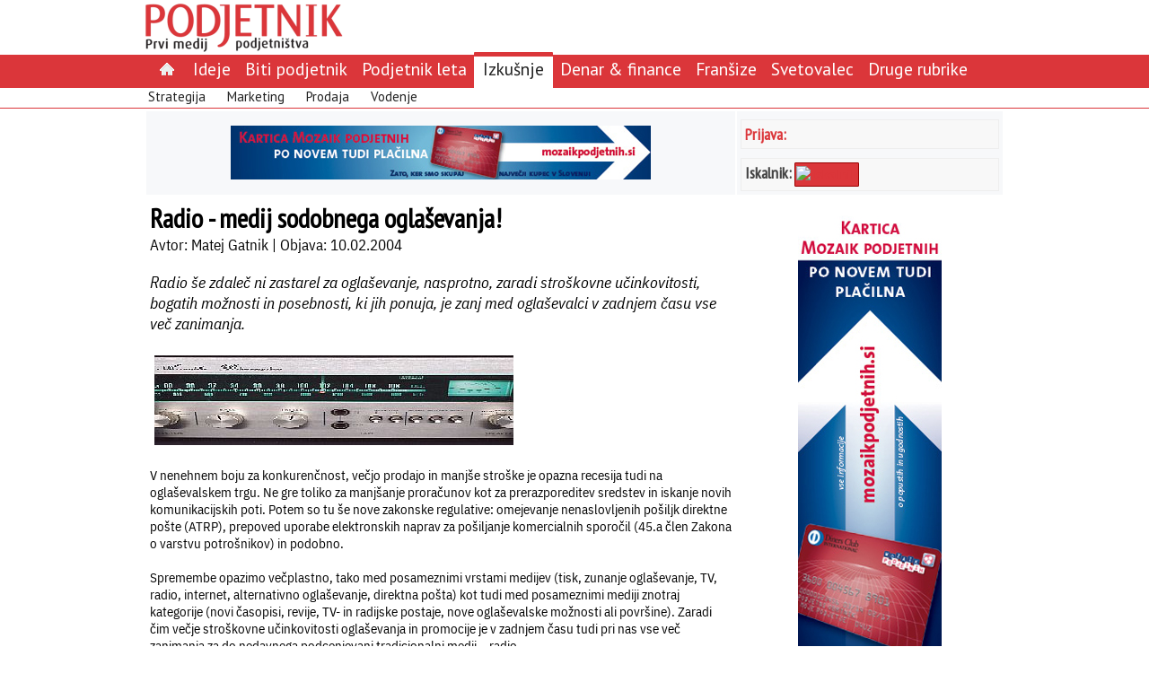

--- FILE ---
content_type: text/html; charset=utf-8
request_url: http://www.podjetnik.si/clanek/radio-medij-sodobnega-ogla%C5%A1evanja!-20041002
body_size: 8883
content:
<!DOCTYPE html>
<html>
<head>
  <title>Radio - medij sodobnega oglaševanja!</title>
  <meta http-equiv="Content-Type" content="text/html; charset=UTF-8" />
  <link rel="stylesheet" href="/assets/application-c7e261207aa8aae9ec3d7089bf1507e6529d20f98f4d0a15782473493bfde305.css" media="all" />
  <style media="all">/* body { background-color: #396} */

.poll-div {
  text-align: left;
  font-size: 1.2em;
}

.poll-div table {
border-spacing: 2px;
}

.poll-data-text {
  font-size: 13px;
  font-weight: normal;
  text-align: left;
}

.poll-div .dc-submit {
  font-size: 1.2em;
  color: #db363a; 
  border: 2px solid #ddd;
  padding: 5px 5px 2px 5px;
  background: white;
margin-top: 5px;
}

.no-frame {
border-spacing: 2px;
}

.tableData {
border-spacing: 4px;
}

.podjetnik-page-body table {
  margin: 5px;
}
</style>
    <link href='http://fonts.googleapis.com/css?family=PT+Sans+Narrow|PT+Sans&&subset=latin,latin-ext' rel='stylesheet' type='text/css'>
<link rel="alternate" type="application/atom+xml" title="Atom" href="/atom" />
<meta name="robots" content="index, follow" />

  <script src="/assets/application-f4aa1cf4a11c217e329500fc51badb1ad9b543b6ddaed710b53fbfb1818c7156.js"></script>
  <meta name="csrf-param" content="authenticity_token" />
<meta name="csrf-token" content="jq-FjxDSLzKH6AutSmGx9JmBH-9yhcMJ6DF8Nk9YLx_sA3XG-VLEDXQnXDYVe-O-uEPVAYXrSGz5dPFN8UGdYQ" />
</head>

<body>
<div id="drgcms-site-top" class="drgcms-site-top"> 
  <div style="float: left; margin-right: 0px;">
    <a href="/"><img border="0" src="/datoteke/podjetnik/podjetnik-logo.png" /></a>
  </div>
  <div style="float: none; margin-right: 0px;">
    <div class=""></div>
  </div>
 </div>

<div id="site-menu" class="site-menu">
  <div class="podjetniktopmenu"><ul class="ul-podjetniktopmenu"><li class="li-podjetniktopmenu-item"><a href="/"><img src="/assets/domov-c58296b790ae511f821ca09efb73c43bf5d065732c09b42d895a8ee4f54bdb1e.png" /> </a></li><li class="li-podjetniktopmenu-item"><a href="/ideje">Ideje</a></li><li class="li-podjetniktopmenu-item"><a href="/biti-podjetnik">Biti podjetnik</a></li><li class="li-podjetniktopmenu-item"><a href="/priznanje-podjetnik-leta">Podjetnik leta</a></li><li class="li-podjetniktopmenu-selected"><a href="/izkusnje">Izkušnje</a></li><li class="li-podjetniktopmenu-item"><a href="/denar-in-finance">Denar & finance</a></li><li class="li-podjetniktopmenu-item"><a href="/fransize">Franšize</a></li><li class="li-podjetniktopmenu-item"><a href="/svetovalec">Svetovalec</a></li><li class="li-podjetniktopmenu-item"><a href="/druge-rubrike">Druge rubrike</a></li></ul></div>
<div class="sub-podjetniktopmenu"><ul class="ul-sub-podjetniktopmenu"><li class="li-sub-podjetniktopmenu"><a href="/strategija">Strategija</a></li>
<li class="li-sub-podjetniktopmenu"><a href="/marketing">Marketing</a></li>
<li class="li-sub-podjetniktopmenu"><a href="/prodaja">Prodaja</a></li>
<li class="li-sub-podjetniktopmenu"><a href="/vodenje">Vodenje</a></li>
</ul></div>

</div>

<div id="page">
  <table class="podjetnik-page-frame">
    <tr>
      <td class="reklame-na-sredi">
        <div id="reklama-na-sredi">
           <a id="532c07ec706f6414999b0000" class="link_to_track" target="" href="http://www.mozaikpodjetnih.si/nova-kartica-mozaik-podjetnih"><img src="/datoteke/podjetnik/Oglasi/Banner 468x60.jpg" /></a>
        </div>
      </td>
      <td class="drgcms-site-right">
        
    <div class="podjetnik-login">
    <a class="podjetnik-link-srednji" rel="nofollow" href="/dc_common/login">Prijava:</a>
    </div>
        <!--
<div class="podjetnik-login">
<div style="vertical-align: middle; color: #444; font-size: 15px;font-family: 'PT Sans Narrow'">Iskalnik:&nbsp; <a href="/clanek/iskalnik"><img src="/datoteke/podjetnik/logotipi/najdisigumb.gif" title="Iskalnik" /></a></div>
</div>
-->
<div style="height: 5px;">&nbsp;</div>

<div class="podjetnik-login">
<div style="float: left;vertical-align: bottom; color: #444;"><span style="font-size:18px;font-family: 'PT Sans Narrow';"><strong>Iskalnik:</strong></span>&nbsp;</div>

<div style="width: 70px; height: 25px; background-color: #db363a; border: #990000 1px solid; text-align: center; display:table-cell; border-spacing:10px; vertical-align: middle; border-radius: 1px;"><a href="/clanek/iskalnik"><img src="http://www.google.com/uds/css/v2/search_box_icon.png" title="Iskalnik" /></a></div>
</div>


      </td>
    </tr>

    <tr>
      <td class="drgcms-site-main">
        <div id="drgcms-site-main">
          
  <h1 class="podjetnik-page-subject">Radio - medij sodobnega oglaševanja!</h1>
  <div class="podjetnik-page-author">Avtor: Matej Gatnik | Objava: 10.02.2004 </div><br />

  <h2 class="podjetnik-page-subsubject">Radio še zdaleč ni zastarel za oglaševanje, nasprotno, zaradi stroškovne učinkovitosti, bogatih možnosti in posebnosti, ki jih ponuja, je zanj med oglaševalci v zadnjem času vse več zanimanja.</h2><br />
  <div class="podjetnik-page-body"><div class=""><table width="1" cellspacing="0" cellpadding="8" border="0" align="center"><tr><td><img src="/datoteke/podjetnik/2004/2004-02/2004-02_radio.jpg"</td></tr><tr><td><i><i></td></tr></table><br /><DIV class=normal>V nenehnem boju za konkurenčnost, večjo prodajo in manjše stroške je opazna recesija tudi na oglaševalskem trgu. Ne gre toliko za manjšanje proračunov kot za <B>prerazporeditev sredstev</B> in iskanje <B>novih komunikacijskih poti</B>. Potem so tu še nove <B>zakonske</B> <B>regulative</B>: omejevanje nenaslovljenih pošiljk direktne pošte (ATRP), prepoved uporabe elektronskih naprav za pošiljanje komercialnih sporočil (45.a člen Zakona o varstvu potrošnikov) in podobno.&nbsp;&nbsp; <BR><BR>Spremembe opazimo večplastno, tako med posameznimi vrstami medijev (tisk, zunanje oglaševanje, TV, radio, internet, alternativno oglaševanje, direktna pošta) kot tudi med posameznimi mediji znotraj kategorije (novi časopisi, revije, TV- in radijske postaje, nove oglaševalske možnosti ali površine). Zaradi čim večje stroškovne učinkovitosti oglaševanja in promocije je v zadnjem času tudi pri nas vse več zanimanja za do nedavnega podcenjevani tradicionalni medij – radio. &nbsp; &nbsp;<BR><BR><STRONG>Značilnosti radijskega oglaševanja<BR><BR></STRONG><EM class=zelenTekst>Nadaljevanje članka je vidno samo naročnikom.<BR></EM><BR></DIV><DIV class=normal>Osnovne značilnosti radijskega oglaševanja se v zadnjih desetletjih niso kaj prida spremenile. Radio je <B>široko dostopen</B> in eden izmed najbolj <B>univerzalnih</B> medijev, saj nas spremlja na vsakem koraku – tako doma kot tudi na delovnem mestu, v avtomobilu, trgovini ali priljubljenem lokalu, kjer si privoščimo dnevno kavo. Poleg tega je radio <B>neposreden</B>, saj povzroči neposredno dejavnost ali odziv. Če navedemo nekaj preprostih vsakodnevnih zgledov: Peljemo se po cesti, slišimo obvestilo o prometnem zastoju v naši smeri in izberemo drugo pot. Ali pa smo v trgovini, slišimo obvestilo o posebni akciji in izberemo izdelek, pri katerem lahko prihranimo. Podobno na poti v trgovino slišimo informacijo o ugodnejši ponudbi in se odločimo za obisk drugega ponudnika.&nbsp; &nbsp;<BR><BR><B>Pomanjkljivosti obrnite sebi v prid</B>&nbsp; <BR><BR></DIV>
<DIV class=normal>Kljub temu ima radio številne pomanjkljivosti in težave, ki pa jih ob skrbnem načrtovanju lahko izkoristimo sebi v prid. Glavni hibi radia sta dve: <B>kratkotrajno pomnjenje</B> sporočila (kar lahko uspešno premostimo z načrtnimi <B>ponovitvami</B> oglasa v določenem časovnem obdobju) ter »<B>kulisnost</B>« medija. Slednje pomeni, da marsikdo običajno ne ve, kaj posluša in si le ob znanih napevih podzavestno požvižgava melodijo, oziroma dejavno zazna vsebino šele, ko določen zvočni signal vzbudi pozornost. Tudi to je mogoče koristno izrabiti v prid oglaševanja, saj lahko s profesionalno produkcijo in zasnovo sporočila tovrstne tako imenovane <B>sprožilce oziroma pritegovalce pozornosti</B> uporabimo v oglasu in tako zagotovimo nadpovprečno zaznavnost.&nbsp; <BR><BR>Nekateri marketinški teoretiki radiu pripisujejo tudi pomanjkanje vizualizacije, s čimer se ne strinjam. Dokazano je, da so predstave in mnenja ljudi različna, spomnimo se le izreka »Sto ljudi, sto čudi«. Radio dopušča možnost <B>osebne vizualizacije</B> sporočila, kar je pozitivna lastnost, ki je ne ponuja noben drug medij. S premišljeno uporabo besedila, zvočnih učinkov in glasbe lahko namreč v predstavi poslušalca ustvarimo zgodbo, ki jo vsak vizualizira po svojem okusu. Drug uspešen način vizualizacije je <B>kombinacija</B> <B>radijskega in TV-oglaševanja</B>, pri katerem zvočno podobo TV-oglasa prenesemo v glavo poslušalca, ki si ob poznani melodiji iz TV-reklame podzavestno natančno prikliče v spomin videne podobe. Obe navedeni tehniki zahtevata strokovno medijsko načrtovanje in predvsem kakovostno izdelavo oglasov, vendar preverjeno delujeta.&nbsp; &nbsp;<BR><BR><B>Kombinirano in netradicionalno oglaševanje</B>&nbsp;<BR><BR>Tudi sicer je lahko radio izjemno uspešen in učinkovit spremljevalec večine oglaševalskih akcij. Poleg omenjene kombinacije s TV-oglaševanjem so smotrne tudi kombinacije s <B>tiskanimi oglasi, zunanjim oglaševanjem in promocijskimi akcijami</B>. Če že v samem oglasu opozarjamo na povezanost oglaševalske akcije, lahko s tem znatno povečamo učinek. Če recimo objavimo oglas v tiskanem mediju, lahko vsebuje povabilo k spremljanju nagradne igre na radijski postaji, ali nasprotno. &nbsp; <BR><BR>S tovrstno metodo pa se dotikamo že nove možnosti radijskega oglaševanja, ki ga imenujemo <B>netradicionalno</B> oglaševanje. Gre za splet klasičnih reklamnih oglasov in promocij, običajno povezanih z nagradnimi vprašanji ali podobnimi akcijami. Ravno pri neklasičnem oglaševanju pa je radio verjetno vodilni medij na svojem področju. Morje možnosti za promocijo obsega različne tipe nagradnih iger, predstavitev, kontaktnih oddaj ter interaktivnega sodelovanja. <BR>&nbsp; &nbsp;<BR></DIV>
<DIV class=normal><B>Kaj kažejo raziskave</B>&nbsp; <BR><BR>Po raziskavah britanskega radijskega oglaševalskega biroja <B>RAB (Radio Advertising Bureau</B>) lahko s tem, da 10 odstotkov sredstev, namenjenih TV-oglaševanju, preusmerimo na radio, dosežemo najmanj <B>15 odstotkov večjo prepoznavnost</B> kampanje. Tudi sicer študija dokazuje učinkovitost radijskega oglaševanja. &nbsp; <BR><BR>V njej so spremljali povečanje prodaje in povečanje prepoznavnosti <B>17 uveljavljenih blagovnih znamk</B>, med katerimi so Dove, Head &amp; Shoulders, Kellogg's, Nescafe in druge. Te znamke so <B>24 mesecev oglaševale po novi metodi</B>, s <B>souporabo radia</B> in rezultati so bili izjemno zanimivi:<BR><BR>- Prodaja se je povprečno povečala za 9 odstotkov. <BR>- Strošek promocije na prodani artikel se pri radijskih poslušalcih zmanjša za vsaj polovico.<BR>- Radio izdatno poveča odzivnost na različne prodajne akcije in promocijske nakupe. <BR>- Radio odlično nevtralizira cenovne promocije konkurence.<BR>- Zanimivo je dejstvo, da so znamke, ki so dosegle največjo rast prometa (preko 30%) v svojem oglaševalskem spletu uporabljale 3 ali več različnih tipov medijev. Posebnega pomena pa je seveda tudi kreativna zasnova in produkcija oglasnih sporočil, pri kateri je osnovno vodilo uspešnosti izvirnost in preprostost. &nbsp;&nbsp;<BR> <BR></DIV>
<DIV class=normal><B>Zgleda radijskih ali kombiniranih promocij</B>&nbsp; <BR><BR>Pa si oglejmo uspešna zgleda tovrstnih radijskih ali kombiniranih promocij.&nbsp; <BR><BR><B>a) Prehrana</B><B>&nbsp;</B><B>Kellogg's</B> je za promocijo svojega izdelka Nutri-Grain, prigrizka z žitaricami in čokolado, pripravil kampanjo, ki je kot nosilni medij uporabljala radio. Šlo je za uvajanje izdelka na izredno konkurenčen trg, konkurenčno prednost pa so predstavljali pod sloganom »Dobra hrana za začetek«, saj je bil namenjen prvemu jutranjemu prigrizku kot zdrava in energijsko bogata hrana, namenjena posebej tistim, ki ne utegnejo zajtrkovati.&nbsp; <BR><BR>Po tržni raziskavi je bil pripravljen <B>medijski splet</B>, ki je poleg radia vključeval tudi televizijo (posebej pomemben faktor za uveljavljanje blagovne znamke), a se je predvsem <B>radijski </B>splet izkazal za izjemno učinkovitega. Objave so bile osredotočene na pozno popoldanske (pred večerjo) ter zgodnje jutranje ure, dopolnili so jih z objavami v času prometnih konic. Klasično radijsko oglaševanje so nadgradili s <B>promocijami</B> in <B>nagradnimi</B> <B>igrami</B>, v katerih so omogočili poslušalcem brezplačno pokušnjo izdelka.<BR><BR>In rezultati? <BR>-&nbsp;Prodaja je bila za 49 odstotkov večja od načrtovane.<BR>-&nbsp;Tržni delež izdelka je bil 33-odstoten in kar trikrat večji od najbližjega tekmeca.<BR>-&nbsp;V prodaji je Nutri-Grain postal peta najhitreje rastoča znamka na trgu.&nbsp; &nbsp;<BR><BR><B>b) Mobilna telefonija</B><B>&nbsp;</B><B>Virgin Mobile</B> je želel povečati svojo prepoznavnost na prenasičenem trgu mobilnih operaterjev. Raziskava trga je določila ciljno skupino uporabnikov med 16. in 35. letom ter zadala dva cilja:<BR>-&nbsp;povečati delež uporabnikov, ki bi v svoj izbor operaterjev vključili tudi Virgin Mobile;<BR>-&nbsp;uveljaviti večjo prepoznavnost in »osebnost« blagovne znamke med mlajšimi uporabniki.&nbsp; <BR><BR>Medijska strategija je želela uporabnikom dati možnost, da se razlikujejo od drugih in razvijajo svojo individualnost s pomočjo operaterja, ki to ceni in nagrajuje. Medijski splet je temeljil na promocijah v jutranjih oddajah na <B>radiu</B>, <B>zunanjem oglaševanju</B> (plakati) ter <B>televiziji</B>. Interaktivno sodelovanje v kampanji s sloganom »See red, then see Virgin« (Glej rdeče, poglej Virgin) so spodbujali z nagradnimi klici poslušalcev, ki so v eter povedali, zakaj vidijo rdeče. Promocijo so nadgradili z oddajanjem s terena iz rdeče limuzine v živo.&nbsp; Virgin mobile je po akciji postal najhitreje rastoči mobilni operater v Veliki Britaniji in eden najdonosnejših v svetu.&nbsp; &nbsp;<BR><BR><B>Vodila za načrtovanje promocije</B>&nbsp; <BR><BR>Naj za konec strnemo vsebino v nekaj vodilnih misli, ki so nam lahko v pomoč pri načrtovanju promocije.&nbsp; <BR>-&nbsp;Radio je učinkovit in cenovno ugoden medij, ki lahko deluje kot nosilni ali podporni oglaševalski medij.<BR>-&nbsp;Posebno pozornost je treba nameniti izbiri radijskih postaj – medijski načrt.<BR>-&nbsp;Ustvarjalnost, preprostost in vrhunska produkcija naj bodo vodila pri zasnovi akcije.<BR>-&nbsp;Novi tržni prijemi in promocije uspešno vplivajo na rezultate oglaševanja.<BR></DIV>
</div></div><br />
  <div>

        </div>
      </td>
      <td class="drgcms-site-right">
        <div id="reklama-na-desni">
           <a id="533bd1c1706f644a77020300" class="link_to_track" target="" href="http://www.mozaikpodjetnih.si/nova-kartica-mozaik-podjetnih"><img src="/datoteke/podjetnik/Oglasi/Banner 160x600.jpg" /></a>
        </div>
<!--
        <div class="oglasi-zadnjih5-div">
        </div>
-->
        <div class="oglasi-zadnjih5-div">
           <a name="poll-top"></a><div class="poll-div">
<form action="/podjetnik/na_mailing" accept-charset="UTF-8" method="post"><input name="utf8" type="hidden" value="&#x2713;" autocomplete="off" /><input type="hidden" name="_method" value="put" autocomplete="off" /><input type="hidden" name="authenticity_token" value="-FCgnEIT1wBe2Yu9L7CkB3gifYIjxH7m1z4zVn2Y7ASa_FDVq5M8P60W3CZwqvZNWeC3bNSq9YPGe74tw4Feeg" autocomplete="off" /><div class="poll-title">Naročite se na brezplačni mesečni svetovalec "Od ideje do uspeha"</div><div class="poll-text"></div><div class="poll-data-div">
<label for="record_enaslov" class='poll-data-text td  poll-mandatory'>Vpišite vaš e-naslov:</label>
                <div class='poll-data-field td  poll-mandatory'><input size="25" required="required" type="text" name="record[enaslov]" id="record_enaslov" /></div>
</div>
<span class=''><input type="submit" name="commit" value="Potrditev" size="10" class="dc-submit" data-disable-with="Potrditev" /></span><input type="hidden" name="return_to" id="return_to" autocomplete="off" /><input type="hidden" name="return_to_error" id="return_to_error" value="http://www.podjetnik.si/clanek/radio-medij-sodobnega-ogla%C5%A1evanja!-20041002" autocomplete="off" /><input type="hidden" name="poll_id" id="poll_id" value="na-mailing" autocomplete="off" /><input type="hidden" name="page_id" id="page_id" value="5151aba9c2a082080a000aa1" autocomplete="off" /><script>
//<![CDATA[

//]]>
</script></form></div>
        </div>

        <div class="obrtnikov-svetovalec">
           <p style="text-align: center;">&nbsp;</p>

<p style="text-align: center;"><a href="http://www.ozs.si/obrtnik/Obrtnikovsvetovalec/2014.aspx"><img alt="" height="149" margin-top="10px" src="/datoteke/podjetnik/Oglasi/logo-svetovalec.jpg" width="288" /></a></p>

<p style="text-align: center;">&nbsp;</p>

<p style="text-align: center;">&nbsp;</p>

<p style="text-align: center;"><a href="http://www.ozs.si/Portals/0/Media/Dokumenti/OZS/Priloga_poletje_2014.pdf" style="color: rgb(0, 0, 0); text-align: center;"><img alt="" src="/datoteke/podjetnik/Oglasi/idejezapocitnice1.png" style="width: 159px; height: 211px;" /></a><br />
&nbsp;</p>
<!--
<p style="text-align: center;"><a href="http://www.ozs.si/obrtnik/Ogledrevije.aspx?path=/Portals/2/Media/Obrtnik/Sejmi_2014/Sejmi%202014%20spletna%20verzija"><img alt="" src="/datoteke/podjetnik/Oglasi/sejmi2014.jpg" /></a></p>
-->

<p style="text-align: center;">&nbsp;</p>

<p style="text-align: center;"><a href="http://www.ozs.si/obrtnik/Ogledrevije.aspx?path=/Portals/2/Media/Obrtnik/Obrtnik_priloga_2014_4/Obrtnik_priloga_2014_4"><img alt="" src="/datoteke/podjetnik/Oglasi/Priloga Avto_159x211.jpg" /></a><br />
&nbsp;</p>

<p style="text-align: center;">&nbsp;</p>

<p style="text-align: center;">&nbsp;</p>

        </div>
 
        <div id="drgcms-site-right">
          <div class=""></div>
        </div>
      </td>
    </tr>

  </table>
</div>

<div id="drgcms-site-bottom" class="drgcms-site-bottom">
  <div id="footer"><table border="0" cellpadding="1" cellspacing="1" style="width: 100%;">
	<tbody>
		<tr>
			<td>
			<p><span style="font-size: 14px;"><strong><a href="/revija">REVIJA</a><span style="color:#FFFFFF;">&nbsp;| </span></strong></span><span style="font-size: 12px;"><a href="/zadnjastevilka">Zadnja &scaron;tevilka</a></span> <span style="font-size: 14px;"><strong><span style="color:#FFFFFF;">&nbsp;| </span></strong></span> <span style="font-size: 12px;"><a href="/arhivrevij">Arhiv revij</a></span> <span style="font-size: 14px;"><strong><span style="color:#FFFFFF;">&nbsp;| </span></strong></span><span style="font-size: 12px;"><a href="/clanek/oglaševanje">Ogla&scaron;evanje v reviji</a></span> <span style="font-size: 14px;"><strong><span style="color:#FFFFFF;">&nbsp;| </span></strong></span> <span style="font-size: 12px;"><a href="/clanek/o-podjetju">Kdo smo</a></span><span style="font-size: 14px;"><strong><span style="color: rgb(255, 255, 255);">&nbsp;|</span></strong></span><strong><span style="color: rgb(255, 255, 255);">&nbsp;</span></strong><span style="font-size:14px;"><a href="#" onclick="$('#popup').bPopup({ follow: [false, false], loadUrl: '/piskotki.html'});"><strong>Pi&scaron;kotki</strong></a><strong><span style="color: rgb(255, 255, 255);">&nbsp;|</span></strong></span><strong><span style="color: rgb(255, 255, 255);">&nbsp;</span></strong><span style="font-size:14px;"><a href="http://www.podjetnik.si/atom" style="line-height: 1.6em;"><strong>RSS</strong></a></span></p>
			</td>
		</tr>
	</tbody>
</table>

<p style="text-align: right;"><span style="color: rgb(255, 255, 255); font-size: 10px; text-align: right; line-height: 1.6em;">TheR 2013</span></p>

<table align="center" style="background-color: white; border-top-left-radius: 5px; border-top-right-radius: 5px; width: 100%;">
	<tbody>
		<tr>
			<td style="text-align: center;"><a href="http://www.ozs.si" target="_blank"><img alt="" src="/datoteke/podjetnik/logotipi/ozs.png" /></a></td>
			<td style="text-align: center;"><a href="http://www.ozs.si/obrtnik/Domov.aspx" target="_blank"><img alt="" src="/datoteke/podjetnik/logotipi/obrtnik.gif" /></a></td>
			<td style="text-align: center;"><a href="http://mozaikpodjetnih.si" target="_blank"><img alt="" src="/datoteke/podjetnik/logotipi/mozaik.jpg" style="width: 103px; height: 36px;" /></a></td>
		</tr>
	</tbody>
</table>
</div>
</div>

  <!-- Google Analytics -->
<script>
  window['ga-disable-UA-25552122-4'] = true;
(function(i,s,o,g,r,a,m){i['GoogleAnalyticsObject']=r;i[r]=i[r]||function(){
(i[r].q=i[r].q||[]).push(arguments)},i[r].l=1*new Date();a=s.createElement(o),
m=s.getElementsByTagName(o)[0];a.async=1;a.src=g;m.parentNode.insertBefore(a,m)
})(window,document,'script','https://www.google-analytics.com/analytics.js','ga');

ga('create', 'UA-25552122-4', 'auto');
ga('send', 'pageview');
</script>
<!-- End Google Analytics -->

<!-- Matomo -->
<script type="text/javascript">
  var _paq = _paq || [];
  /* tracker methods like "setCustomDimension" should be called before "trackPageView" */
  _paq.push(['disableCookies']);
  _paq.push(['trackPageView']);
  _paq.push(['enableLinkTracking']);
  (function() {
    var u = "https://stat.obrt.si/";
    _paq.push(['setTrackerUrl', u + 'piwik.php']);
    _paq.push(['setSiteId', '10']);
    _paq.push(['setUserId', 'ce61765881144657']);

    var d=document, g=d.createElement('script'), s=d.getElementsByTagName('script')[0];
    g.type='text/javascript'; g.async=true; g.defer=true; g.src = u+'piwik.js'; s.parentNode.insertBefore(g,s);
  })();
</script>
<!-- End Matomo Code -->

<div id="popup"></div><style>.site-menu {
  width: 100%;
  padding: 0px;
  border-spacing: 0px;
  background-color: #db363a;
  vertical-align: middle;
  border-bottom: 1px solid #db363a;
}

.podjetniktopmenu {
  width: 960px;
  margin: 0 auto;
  height: 28px;
  background-color: #db363a;
  padding-top: 3px;
  font-family: 'PT Sans';
  text-align: left;
}

.podjetniktopmenu a {
  color: white;
  font-size: 1.3em;
  text-decoration: none;
  padding-top:0px;
}

.ul-podjetniktopmenu {
  padding-left: 10px;
  margin-top: 0px;
  margin-bottom: 0px;
}

.li-podjetniktopmenu-item {
  display:inline; 
  list-style:none;
  padding-top: 6px;
  padding-bottom: 10px;
  padding-left: 8px;
  padding-right: 8px;
}

.li-podjetniktopmenu-item:hover {
  border-top: 5px solid #db363a;
  background-color: white;
  border-top-right-radius: 1px;
  border-top-left-radius: 1px;
  border-bottom: none;
}

.li-podjetniktopmenu-item:hover a {
  color: #888;
  border-bottom: none;
}

.li-podjetniktopmenu-selected {
  display:inline; 
  background-color: white;
  border-top: 5px solid #db363a;
  padding-top: 6px;
  padding-bottom: 10px;
  padding-left: 10px;
  padding-right: 10px;
  border-top-left-radius: 1px;
  border-top-right-radius: 1px;
}

.li-podjetniktopmenu-selected a { 
  color: #222 !important;   
  border-bottom: none;
}

.sub-podjetniktopmenu {
  text-align: left;
  background-color: white;
  height: 22px;
  font-family: 'PT Sans';
}

.ul-sub-podjetniktopmenu {
  width: 960px;
  margin: 0 auto;
  border: 0px; 
  padding-left: 10px;
  margin-top: 6px;
  margin-bottom: 0px;
  vertical-align: middle;
}

.li-sub-podjetniktopmenu {
  display:inline;
  list-style:none;
  padding-right: 20px;
  padding-bottom: 0px;
  background-color: white;
}

.ul-sub-podjetniktopmenu a:link, .ul-sub-podjetniktopmenu a:active,
.ul-sub-podjetniktopmenu a:visited {
  color: #222;
  text-decoration: none;
}

.ul-sub-podjetniktopmenu a:hover {
  text-decoration: bold;
  color: white;
  background-color: #db363a;
  border-bottom: none;
}
 
.podjetnik-login { margin-top: 5px; }
.poll-div { padding: 2px; }
.poll-title { font-size: 0.9em; font-weight: bold; color: navy; }
.poll-data-text { font-size: 0.8em; }
.poll-submit { font-size: 0.8em; }</style><script>
//<![CDATA[

//]]>
</script>
</body>
</html>
